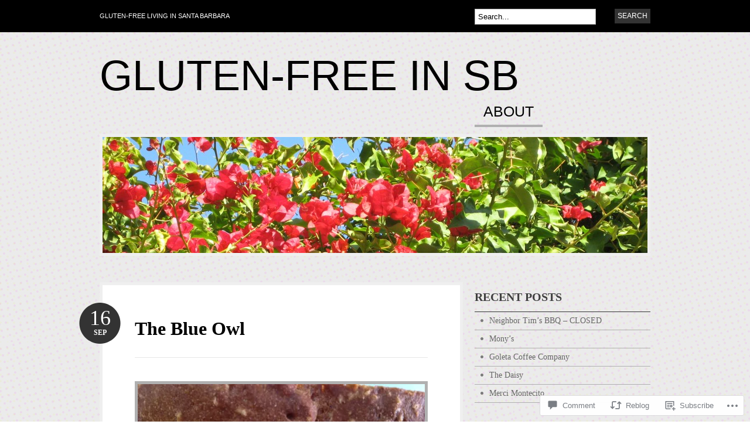

--- FILE ---
content_type: text/css
request_url: https://s0.wp.com/wp-content/themes/pub/bueno/styles/grey.css?m=1349041266i
body_size: 504
content:
body{background:repeat left top}a:link, a:visited{color:#333333}#pagenav a{border-bottom:4px solid #b0b0b0}#pagenav li.current_page_item a, #pagenav li.current-menu-item a, pagenav li.current-menu-ancestor a, #pagenav li a:hover{border-color:#333333}#pagenav li ul{border-top:1px solid #b0b0b0}#pagenav li ul li{border-color:#b0b0b0}#pagenav li ul a:hover{color:#fff!important;background:#333333}#pagenav li.rss a{color:#333333;background:url(grey/ico-rss.png) no-repeat right 4px}#extended-footer{background-color:#b0b0b0;color:#585858}#extended-footer li a:link, #extended-footer li a:visited{color:#585858}.one, .two{border-color:#878787}.post .date{background:url(grey/date.png) no-repeat left top}.post-meta li .body a:hover, .navigation a:hover{color:#333333}.post img.attachment-post-thumbnail{border:5px solid #b0b0b0}.entry img{border:5px solid #b0b0b0}.more_entries .wp-pagenavi a:link,
.more_entries .wp-pagenavi a:visited{color:#333333}.more_entries .wp-pagenavi .current,
.more_entries .wp-pagenavi .on,
.more_entries .wp-pagenavi a:hover{background:#b0b0b0!important;color:#333333}.widget h3{border-bottom:1px solid #333333}.widget ul li a:link, .widget ul li a:visited{background:url(grey/bullet.png) no-repeat 10px 12px;border-bottom:1px solid #b0b0b0}.widget ul li a:hover{color:#333333;background:url(grey/bullet_hover.png) no-repeat 10px 12px;font-weight:bold}.widget_recent_comments li, .widget_twitter li{border-bottom:1px solid #b0b0b0}.widget_recent_comments li a, .widget_twitter a{color:#333333!important}#container .widget_categories li{background:url(grey/bullet.png) no-repeat 10px 12px;border-bottom:1px solid #b0b0b0}#container .widget_categories li:hover{background:url(grey/bullet_hover.png) no-repeat 10px 12px}.widget-bueno-featured li{border-bottom:1px solid #b0b0b0}.widget-bueno-featured span.thumb img{border:5px solid #b0b0b0}.widget-bueno-featured span.thumb img:hover{border-color:#333333}input#s, input.field{border:1px solid #b0b0b0}input#s:focus, input.field:focus{border:1px solid #333333}input.submit{background-color:#333333}#flickr a img{border:#b0b0b0 3px solid}#flickr a:hover img{border:#333333 3px solid}.widget_lifestream ul li{border-bottom:1px solid #b0b0b0}#wp-calendar th,#wp-calendar td{background:#b0b0b0}#wp-calendar th{color:#333333}#sidebar .ads125{border:1px solid #b0b0b0}#commentform #submit{background-color:#333333}